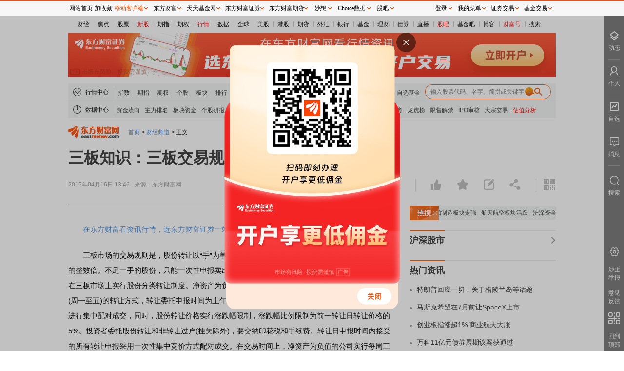

--- FILE ---
content_type: text/html; charset=utf-8
request_url: https://finance.eastmoney.com/a/20150416497493070.html
body_size: 10321
content:


<!DOCTYPE html>
<!--published at 2026/1/22 20:40:14 by finance.eastmoney.com client ZP NEWS 158-->
<html lang="en">
<head>
    <meta charset="UTF-8">
        <meta http-equiv="X-UA-Compatible" content="IE=edge,chrome=1" />
    <meta name="renderer" content="webkit" />
    <meta http-equiv="Content-Type" content="text/html; charset=utf-8" />
    <meta name="viewport" content="width=device-width, initial-scale=1.0">
    <meta name="mobile-agent" content="format=html5; url=https://wap.eastmoney.com/a/20150416497493070.html">
        <title></title>
    <meta name="referrer" content="always">
    <style type="text/css">
        .em_xuangu{display:block !important;}
    </style>
    <script type="text/javascript">
        var __allow_likes_state= "0";
        var __IsBeforeLoad = true;
        var __WAPURL = "https://wap.eastmoney.com/a/20150416497493070.html";
        var _NewsId = '20150416497493070';
        var _us_zixun_Id = '20150416497493070';
        var __VideoAdvSwitch = '';
        var _HideAdID = "202211302575026175,202211302575032853,202211302575017963,202212012576416386";
        var _CMSHJ = 'prod';
        var _YM = 'finance';
        var _NewsTag = '';
        var _ISComment = false;
        function getQueryString(name) {
            var reg = new RegExp("(^|&)" + name + "=([^&]*)(&|$)", "i");
            var r = window.location.search.substr(1).match(reg);
            if (r != null) return unescape(r[2]);
            return null;
        }
        function isMobile() {
            try {
                if(getQueryString("has_jump_to_web") == "true"){
                    return false;//需要展示web，不做后面的wap端验证
                }
            } catch (err) { }

            var ua = navigator.userAgent.toLowerCase();
            var res = false;
            var ipad = ua.match(/(ipad).*os\s([\d_]+)/),
                isIphone = !ipad && ua.match(/(iphone)/),
                isAndroid = ua.match(/(android)/) && ua.match(/(mobile)/),
                isAndroidHarmonyOS = ua.match(/(android)/) && ua.match(/(harmonyos)/),
                isOpenHarmony = ua.match(/(openharmony)/) && ua.match(/(mobile)/),
                isHuaWeiWeChat = navigator.userAgent.indexOf('MicroMessenger') > -1 && navigator.userAgent.indexOf('HUAWEI') > -1 && screen.width < screen.height,
                isMobile = isIphone || isAndroid || isAndroidHarmonyOS || isOpenHarmony || isHuaWeiWeChat;
            if (isMobile) {
                res = true;
            } else {
                res = false;
            }
            return res;
        }
        if (isMobile()) {
            location.href = __WAPURL;
        }
    </script>
    <link rel="stylesheet" href="emres/css/unitynews.css?v=2026.01.22.20.08.52">
    <style type="text/css">.hotbox .hotnewsbox {width: calc(100% - 80px) !important;}.emshare2020_weixin_popup {display: none !important;}
    </style>
    <link rel="shortcut icon" type="image/x-icon" href="/favicon.ico" />
    <base target="_blank" />
</head>
<body style="background-color:#fff;width:1000px;margin:33px auto 0;">
    <div class="main">
        <!-- 头部 -->
        <div class="headwrap">
            

<!-- 全局导航 -->
<div class="globalNav">
    <ul>
                            <li class="first ">
                                <a target="_blank" href="http://finance.eastmoney.com/">财经</a>
                            </li>
                            <li class="">
                                <a target="_blank" href="http://finance.eastmoney.com/yaowen.html">焦点</a>
                            </li>
                            <li class="">
                                <a target="_blank" href="http://stock.eastmoney.com/">股票</a>
                            </li>
                            <li class="red">
                                <a target="_blank" href="http://stock.eastmoney.com/newstock.html">新股</a>
                            </li>
                            <li class="">
                                <a target="_blank" href="http://stock.eastmoney.com/gzqh.html">期指</a>
                            </li>
                            <li class="">
                                <a target="_blank" href="http://option.eastmoney.com/">期权</a>
                            </li>
                            <li class="red">
                                <a target="_blank" href="http://quote.eastmoney.com/flash/sz300059.html">行情</a>
                            </li>
                            <li class="">
                                <a target="_blank" href="http://data.eastmoney.com/">数据</a>
                            </li>
                            <li class="">
                                <a target="_blank" href="http://stock.eastmoney.com/global.html">全球</a>
                            </li>
                            <li class="">
                                <a target="_blank" href="http://stock.eastmoney.com/america.html">美股</a>
                            </li>
                            <li class="">
                                <a target="_blank" href="http://hk.eastmoney.com/">港股</a>
                            </li>
                            <li class="">
                                <a target="_blank" href="http://futures.eastmoney.com/">期货</a>
                            </li>
                            <li class="">
                                <a target="_blank" href="http://forex.eastmoney.com/">外汇</a>
                            </li>
                            <li class="">
                                <a target="_blank" href="http://bank.eastmoney.com/">银行</a>
                            </li>
                            <li class="">
                                <a target="_blank" href="http://www.1234567.com.cn/">基金</a>
                            </li>
                            <li class="">
                                <a target="_blank" href="http://money.eastmoney.com/">理财</a>
                            </li>
                            <li class="">
                                <a target="_blank" href="http://bond.eastmoney.com/">债券</a>
                            </li>
                            <li class="">
                                <a target="_blank" href=" https://roadshow.eastmoney.com/">直播</a>
                            </li>
                            <li class="red">
                                <a target="_blank" href="http://guba.eastmoney.com/">股吧</a>
                            </li>
                            <li class="">
                                <a target="_blank" href="http://guba.eastmoney.com/jj.html">基金吧</a>
                            </li>
                            <li class="">
                                <a target="_blank" href="http://blog.eastmoney.com/">博客</a>
                            </li>
                            <li class="red">
                                <a target="_blank" href="http://caifuhao.eastmoney.com/">财富号</a>
                            </li>
                            <li class="">
                                <a target="_blank" href="http://so.eastmoney.com/">搜索</a>
                            </li>

    </ul>
</div>
<!-- 广告 -->
<!-- AdSame ShowCode: 东方财富网 / 正文 / 新正文大通栏 Begin -->
<iframe width="1000" height="90" frameborder="0" scrolling="no" marginwidth="0" marginheight="0" src="//same.eastmoney.com/s?z=eastmoney&c=1337&op=1"></iframe>
<!-- AdSame ShowCode: 东方财富网 / 正文 / 新正文大通栏 End -->
<!-- 导航 -->
<div class="navbox">
                <div class="nav hqnav">
                    <div class="lab">
                        <span class="navicon icon_hq"></span>
                        <span class="title">行情中心</span>
                    </div>
                    <div class="items">
                                <a target="_blank" href="http://quote.eastmoney.com/center/hszs.html" class="">指数</a>
                                <a target="_blank" href="http://quote.eastmoney.com/center/gridlist.html#futures_cffex" class="">期指</a>
                                <a target="_blank" href="http://quote.eastmoney.com/center/qqsc.html" class="">期权</a>
                                <a target="_blank" href="http://quote.eastmoney.com/" class="">个股</a>
                                <a target="_blank" href="http://quote.eastmoney.com/center/hsbk.html" class="">板块</a>
                                <a target="_blank" href="http://quote.eastmoney.com/center/gridlist.html#hs_a_board" class="">排行</a>
                                <a target="_blank" href="http://quote.eastmoney.com/center/gridlist.html#newshares" class="">新股</a>
                                <a target="_blank" href="http://quote.eastmoney.com/center/jjsc.html" class="">基金</a>
                                <a target="_blank" href="http://quote.eastmoney.com/center/ggsc.html" class="">港股</a>
                                <a target="_blank" href="http://quote.eastmoney.com/center/mgsc.html" class="">美股</a>
                                <a target="_blank" href="http://quote.eastmoney.com/center/futures.html" class="">期货</a>
                                <a target="_blank" href="http://quote.eastmoney.com/center/whsc.html" class="">外汇</a>
                                <a target="_blank" href="http://quote.eastmoney.com/center/hjsc.html" class="">黄金</a>
                                <a target="_blank" href="http://quote.eastmoney.com/zixuan/" class="">自选股</a>
                                <a target="_blank" href="http://favor.fund.eastmoney.com/" class="">自选基金</a>
                    </div>

                    <div class="searchbox">
                        <form action="">
                            <input type="text" id="StockCode_bar" class="iptbox">
                            <input type="submit" class="subbtn" value="">
                        </form>
                    </div>
                </div>
                <div class="nav datanav">
                    <div class="lab">
                        <span class="navicon icon_data"></span>
                        <span class="title">数据中心</span>
                    </div>
                    <div class="items">
                            <a target="_blank" href="https://acttg.eastmoney.com/pub/web_dfcfsy_wzl_dhl_03_01_01_0" class="">资金流向</a>
                            <a target="_blank" href="https://acttg.eastmoney.com/pub/web_dfcfsy_wzl_dhl_03_01_02_0" class="">主力排名</a>
                            <a target="_blank" href="https://acttg.eastmoney.com/pub/web_dfcfsy_wzl_dhl_03_01_03_0" class="">板块资金</a>
                            <a target="_blank" href="https://acttg.eastmoney.com/pub/web_dfcfsy_wzl_dhl_03_01_04_0" class="">个股研报</a>
                            <a target="_blank" href="https://acttg.eastmoney.com/pub/web_dfcfsy_wzl_dhl_03_01_05_0" class="red">新股申购</a>
                            <a target="_blank" href="https://acttg.eastmoney.com/pub/web_dfcfsy_wzl_dhl_03_01_06_0" class="">转债申购</a>
                            <a target="_blank" href="https://acttg.eastmoney.com/pub/web_dfcfsy_wzl_dhl_03_01_07_0" class="red">北交所申购</a>
                            <a target="_blank" href="http://acttg.eastmoney.com/pub/web_dfcfsy_wzl_dhl_03_01_08_0" class="">AH股比价</a>
                            <a target="_blank" href="https://data.eastmoney.com/bbsj/202412/yjbb.html" class="">年报大全</a>
                            <a target="_blank" href="https://acttg.eastmoney.com/pub/web_dfcfsy_wzl_dhl_03_01_10_0" class="">融资融券</a>
                            <a target="_blank" href="https://acttg.eastmoney.com/pub/web_dfcfsy_wzl_dhl_03_01_11_0" class="">龙虎榜</a>
                            <a target="_blank" href="https://acttg.eastmoney.com/pub/web_dfcfsy_wzl_dhl_03_01_12_0" class="">限售解禁</a>
                            <a target="_blank" href="https://acttg.eastmoney.com/pub/web_dfcfsy_wzl_dhl_03_01_13_0" class="">IPO审核</a>
                            <a target="_blank" href="https://acttg.eastmoney.com/pub/web_dfcfsy_wzl_dhl_03_01_14_0" class="">大宗交易</a>
                            <a target="_blank" href="https://acttg.eastmoney.com/pub/web_dfcfsy_wzl_dhl_03_01_15_0" class="red">估值分析</a>
                    </div>
                </div>

</div>


            <!-- 面包屑 -->
            <div class="levelsnav">
                <a href="https://www.eastmoney.com/" target="_blank" class="emlogo"></a>
                <div class="navitem">
                    <a href="https://www.eastmoney.com/" target="_blank">首页</a> >
                    <a href="https://finance.eastmoney.com/" target="_blank">财经频道</a> >
                    <span>正文</span>
                </div>
            </div>

        </div>

        <!-- 正文及右侧 -->
        <div class="contentwrap">
            <div class="newstitledown"></div>
            <!-- 头部 -->
            <div id="topboxbak"></div>
            <div id="topbox" class="topbox">
                    <div class="title"></div>
                <div class="newstitleup"></div>
                <div class="tipbox">
                    <div class="infos">
                    </div>

                    <div class="aboutctrl">
                        <!-- 字体控制 -->
                        <div class="fsctrl bgmid" id="fsctrl">
                            <div class="fsctrlbox">
                                <span class="fs14" data-type="s">小</span>
                                <span class="fs16 on" data-type="m">中</span>
                                <span class="fs18" data-type="l">大</span>
                            </div>
                        </div>

                        <!-- 分享收藏等 -->
                        <div class="sharebox" id="sharebox">
                            <div class="child">
                                <span class="icon zan articlezan" title="点赞"></span>
                                <span id="post_like_count" class="num orange"></span>
                            </div>
                            <div class="child">
                                <span class="icon shoucang articlesc" title="收藏"></span>
                                <!-- <span class="num orange"></span> -->
                            </div>
                            <div class="child">
                                <a href="#gubaComment" target="_self" class="gopinluntxt">
                                    <span class="icon comment" title="评论"></span>
                                    <span id="post_comment_count" class="num orange"></span>
                                </a>
                            </div>
                            <!-- 分享 -->
                            <div class="child" id="emsharewrap">
                                <span class="icon shares" title="分享"></span>
                                <span id="post_forward_count" class="num orange"></span>

                                <div class="sharewrap">
                                    <!-- <span class="toparrow"></span> -->
                                    <div id="shareitems" class="share pull-right emshare2020"></div>
                                </div>
                            </div>

                        </div>

                        <!-- 二维码 -->
                        <div id="qrcode" class="qrcode">
                            <div class="qricon icon"></div>
                            <div class="qrimgbox">
                                <span class="arrowtop"></span>
                                <div class="item qrapp">
                                    <div class="tit">东方财富APP</div>
                                    <div class="bot">
                                        <a class="qrimg" id="wapqrcode" href="http://acttg.eastmoney.com/pub/web_app_dcsy_zccpl_01_01_01_1" target="_blank"></a>
                                        <div class="txt">
                                            <p>方便，快捷  </p>
                                            <p>手机查看财经快讯</p>
                                            <p>专业，丰富</p>
                                            <p>一手掌握市场脉搏</p>
                                        </div>
                                    </div>
                                </div>
                                <div class="item qrwechat">
                                    <div class="tit">手机上阅读文章</div>
                                    <div class="bot">
                                        <a class="qrimg" id="wapqrcode2" href="http://acttg.eastmoney.com/pub/web_app_dcsy_zccpl_01_01_01_1" target="_blank"></a>
                                        <div class="txt">
                                            <p>提示： </p>
                                            <p>微信扫一扫</p>
                                            <p>分享到您的</p>
                                            <p>朋友圈</p>
                                        </div>
                                    </div>
                                </div>
                            </div>
                        </div>

                    </div>
                </div>
            </div>

            <div class="contentbox">
                <!-- 左侧 -->
                <div class="mainleft">
                    <div class="zwinfos">
                        <!-- 文本区域 -->
                        <div class="txtinfos" id="ContentBody" style="margin-top:0;display:none;">
                            
                        </div>

                        <!-- 文尾部其它信息 -->
                        <div class="zwothers">
                            <div class="sourcebox">
                            </div>
                            <div class="sm">
                                    <div class="sublab fll">

                                    </div>
                                                                    <a href="https://help.eastmoney.com/report_center.html?reportType=3&title=#title#&systype=3&id=20150416497493070" target="_blank" class="flr jubao">举报</a>
                            </div>

                            <div id="zwctrls" class="zwctrls">
                                <div class="left">
                                    <div class="child">
                                        <a href="https://weibo.com/dfcfw" target="_blank" class="">东方财富网<span class="jiav"></span></a>
                                    </div>
                                    <!-- 分享 -->
                                    <div id="sharebottom" class="child">
                                        <div id="" class=" share pull-right emshare2020"></div>
                                        <div class="wxshare">
                                            <span class="arrowdown"></span>
                                            <div class="tit">分享到微信朋友圈</div>
                                            <div class="bot">
                                                <div class="qrimg" id="wapqrcode3"></div>
                                                <div class="txt">
                                                    <p>打开微信，  </p>
                                                    <p>点击底部的“发现” </p>
                                                    <p>使用“扫一扫” </p>
                                                    <p>即可将网页分享至朋友圈</p>
                                                </div>
                                            </div>
                                        </div>
                                    </div>

                                </div>
                                <div id="guanzhu" class="right">
                                    <a href="https://weibo.com/dfcfw" target="_blank" class="icon gz-wb"></a>
                                    <div class="icon gz-wx">
                                        <div class="wxgzbox">
                                            <span class="arrowdown"></span>
                                            <img class="qrimg" id="wapqrcode4" src="//g1.dfcfw.com/g4/202106/20210618093603.png" alt="" />
                                            <p>扫描二维码关注</p>
                                            <p>东方财富官网微信</p>
                                        </div>
                                    </div>
                                </div>
                            </div>
                        </div>

                    </div>

                    <!-- 评论相关 -->
                    <div class="pinglunbox">
                        <div id="gubaComment" class="gubaComment"></div>
                    </div>
                </div>
                <!-- 右侧 -->
                <div class="mainright">
                    <!-- 热搜 -->
                    <div class="hotbox">
                        <div class="lab"></div>
                        <div id="hotnews" class="hotnewsbox">

                        </div>
                    </div>
                    <!-- 沪深股市 -->
                    <div class="rmodel quotemodel">
                        <div class="mtitle">
                            <a class="tit" href="http://quote.eastmoney.com/center/" target="_blank"></a>
                            <a class="flr more" href="http://quote.eastmoney.com/center/" target="_blank"></a>
                        </div>
                        <div class="zsitems">
                            <div class="quotedom" id="quotedom"></div>
                            <div class="quotedom" id="quotedom2"></div>
                            <div class="quotedom" id="quotedom3"></div>
                            <div id="quotedomzjl">
                                <ul>
                                    <li class="inflowname"><a href="http://quote.eastmoney.com/center/gridlist.html#sh_hk_board" target="_blank">沪股通</a></li>
                                    <li class="status hgtstatus"> </li>
                                    <li class="inflow"><span></span><a href="http://quote.eastmoney.com/center/gridlist.html#sh_hk_board" id="hgtInflow" target="_blank"></a></li>
                                </ul>
                                <ul>
                                    <li class="inflowname"><a href="http://quote.eastmoney.com/center/gridlist.html#sz_hk_board" target="_blank">深股通</a></li>
                                    <li class="status sgtstatus"> </li>
                                    <li class="inflow"><span></span><a href="http://quote.eastmoney.com/center/gridlist.html#sz_hk_board" id="sgtInflow" target="_blank"></a></li>
                                </ul>
                                <ul>
                                    <li class="inflowname"><a href="http://quote.eastmoney.com/center/gridlist.html#hk_sh_stocks" target="_blank">港股通(沪)</a></li>
                                    <li class="status ggthstatus"> </li>
                                    <li class="inflow"><span></span><a href="http://quote.eastmoney.com/center/gridlist.html#hk_sh_stocks" id="ggthInflow" target="_blank"></a></li>
                                </ul>
                                <ul>
                                    <li class="inflowname"><a href="http://quote.eastmoney.com/center/gridlist.html#hk_sz_stocks" target="_blank">港股通(深)</a></li>
                                    <li class="status ggtsstatus"> </li>
                                    <li class="inflow"><span></span><a href="http://quote.eastmoney.com/center/gridlist.html#hk_sz_stocks" id="ggtsInflow" target="_blank"></a></li>
                                </ul>
                            </div>
                        </div>
                    </div>

                    <!-- 热门资讯 -->


<div class="rmodel newsmodel rmzxmodel">
    <div class="mtitle">
        <a class="tit">热门资讯</a>
    </div>
    <ul>
                        <li><a href="https://finance.eastmoney.com/a/202601213626433064.html" target="_blank">特朗普回应一切！关于格陵兰岛等话题</a></li>
                        <li><a href="http://finance.eastmoney.com/a/202601223626469438.html" target="_blank">马斯克希望在7月前让SpaceX上市</a></li>
                        <li><a href="https://fund.eastmoney.com/a/202601223627306658.html" target="_blank">创业板指涨超1% 商业航天大涨</a></li>
                        <li><a href="https://finance.eastmoney.com/a/202601223626441096.html" target="_blank">万科11亿元债券展期议案获通过</a></li>
    </ul>
</div>

                    <!-- AdSame ShowCode: 东方财富网 / 正文 / 正文画中画一 Begin -->
                    <iframe width="300" height="250" frameborder="0" scrolling="no" marginwidth="0" marginheight="0" src="//same.eastmoney.com/s?z=eastmoney&c=8&op=1"></iframe>
                    <!-- AdSame ShowCode: 东方财富网 / 正文 / 正文画中画一 End -->
                    <!-- 焦点专题 -->
                    <div class="rmodel newsmodel jdztmodel">
                        <div class="mtitle">
                            <a href="https://topic.eastmoney.com/" class="tit">焦点专题</a>
                            <a href="https://topic.eastmoney.com/" class="flr more"></a>
                        </div>
                        <ul><li><a href="https://topic.eastmoney.com/detail/esjszqh2025.html" >党的二十届四中全会</a></li><li><a href="https://hy.eastmoney.com/zhuanti/2025lianghui/?ddSource=group&amp;code=2025lianghui" >2025全国两会</a></li><li><a href="https://choicew2z.eastmoney.com/activity/analysts/#/pc?tab=3&amp;opensource=web_dfcfsy_dbtg_02_02_02_02_0" >第十二届Choice最佳分析师</a></li></ul>
                        <div class="jiaodianbox">
                            <div style="width: 400px;">
                                        <a class="item" href="https://topic.eastmoney.com/detail/ljzlt2025.html" target="_blank">
                                            <img src="https://np-newspic.dfcfw.com/download/D24961346610726315340_w145h95.jpg" alt="">
                                            <span class="tit">2025陆家嘴论坛</span>
                                        </a>
                                        <a class="item" href="https://topic.eastmoney.com/detail/wendingbi2025.html" target="_blank">
                                            <img src="https://np-newspic.dfcfw.com/download/D25706741985125634063_w145h95.jpg" alt="">
                                            <span class="tit">全球稳定币风起</span>
                                        </a>
                            </div>
                        </div>
                    </div>

                    <!-- AdSame ShowCode: 东方财富网 / 正文 / 正文画中画二 Begin -->
                    <iframe width="300" height="250" frameborder="0" scrolling="no" marginwidth="0" marginheight="0" src="//same.eastmoney.com/s?z=eastmoney&c=14&op=1"></iframe>
                    <!-- AdSame ShowCode: 东方财富网 / 正文 / 正文画中画二 End -->
                    <!-- 视频推荐 -->
                    <div class="rmodel newsmodel sptjmodel">
                        <div class="mtitle">
                            <a href="https://video.eastmoney.com/" class="tit">视频</a>
                            <a href="https://video.eastmoney.com/" class="flr more"></a>
                        </div>

                        <div class="newsrightlangkevideo">
                            <div class="content pic_swiper">
                                <div class="bd" id="scrollvides">
                                    <ul>
                                        
                                    </ul>
                                </div>
                                <div class="swiper_right next"><i class="icon icon_scroll_btn_right"></i></div>
                                <div class="swiper_left prev"><i class="icon icon_scroll_btn_left"></i></div>
                                <div class="hd"><ul></ul></div>
                            </div>
                        </div>
                        
                    </div>

                    <!-- 热点广告位 -->
                                <div class="rdggwmodel">
                                    <ul>
                                        <li>
                                                    <a target="_blank" href="http://acttg.eastmoney.com/pub/web_nr_zxzwy_rdtjx_01_01_01_0">一键关注财经大咖</a>
                                        </li>
                                    </ul>
                                </div>


                    <!-- 热点推荐 -->
                            <div class="hotsuggest">
                                <div class="lab">热点推荐</div>
                                <a class="txt" href="http://finance.eastmoney.com/a/202601223627538036.html">宇树科技：2025全年人形机器人实际出货量超5500台</a>
                                <div class="tags">
                                    
                                    <span>第一财经</span>
                                </div>
                                <div class="others">
                                        <a href="http://finance.eastmoney.com/a/202601223627538036.html">
                                            <span class="orange">348</span>
                                            <span>人评论</span>
                                        </a>
                                    <span class="flr">2026-01-22</span>
                                </div>
                            </div>
                </div>

            </div>

        </div>
    </div>

    <!--添加页脚-->
    <!-- footer-2016 -->
<style>
    .footer2016 ul {list-style: none;margin: 0;padding: 0;}
    .footer2016 a:hover{color:#ff4901 !important;text-decoration: underline !important;}
    .footer2016 .icon, .footer2016 .navlist li a {display: inline-block;}
    .footer2016 .icon {background-image: url(//g1.dfcfw.com/g4/202005/20200513165332.png);background-repeat: no-repeat;}
    .footer2016 {margin: 0 auto;clear: both;width: 1000px;line-height: 1.1;_line-height: 1.2;font-family: simsun;font-size: 12px;border-top: 2px solid #2F5895;}
    .footer2016 .footertg {background-color: #F3F3F3;float: left;width: 100%;padding: 12px 0 0;height: 140px;}
    .footer2016 .footertg a:link, .footer2016 .footertg a:visited {color: #676767;text-decoration: none;}
    .footer2016 .qr {float: left;width: 80px;height: 140px;line-height: 150%;padding: 0 10px 0 8px;}
    .footer2016 .qr .t {font-weight: 700;font-size: 14px;padding-bottom: 10px;}
    .footer2016 .icon_qrem80, .footer2016 .icon_qrjj80 {background-image: url(//g1.dfcfw.com/g2/201607/20160728133707.png);width: 80px;height: 80px;}
    .footer2016 .icon_qrem80 {background-position: 0 -330px;}
    .footer2016 .icon_emwxqr, .footer2016 .icon_jjwxqr {background-image: url(//g1.dfcfw.com/g2/201607/20160728133707.png);width: 86px;height: 106px;}
    .footer2016 .icon_emwxqr {background-position: -90px 0;}
    .footer2016 .ftglist ul li.qrli {position: relative;}
    .footer2016 .ftglist ul li.qrli:hover .icon_qr, .footer2016 .scl-news .name a {display: block;}
    .footer2016 .icon_emwxqr, .footer2016 .icon_jjwxqr {display: none;position: absolute;left: 0;top: 24px;}
    .footer2016 .ftglist {float: left;height: 140px;padding: 0px 10px;}
    .footer2016 .ftglistt {font-size: 14px;font-weight: 700;line-height: 130%;padding-bottom: 6px;text-align: left;}
    .footer2016 .ftglist ul li {padding: 5px 0;color: #676767;text-align: left;}
    .footer2016 .icon_wb {background-position: -24px 0;width: 14px;height: 12px;}
    .footer2016 .icon_wx {background-position: 0 0;width: 14px;height: 11px;}
    .footer2016 .icon_note {background-position: -47px 0;width: 13px;height: 11px;}
    .footer2016 .ftglist .icon {vertical-align: -1px;margin-right: 2px;}
    .footer2016 .footertg a:link, .footer2016 .footertg a:visited {color: #676767;text-decoration: none;}
    .footer2016 .qrl {border-left: 1px solid #ddd;margin-left: 10px;padding-left: 20px;}
    .footer2016 .icon_qrjj80 {background-position: -90px -330px;}
    .footer2016 .footercr {clear: both;text-align: center;line-height: 26px;font-size: 12px;width:1000px;margin: 0 auto;height:26px;overflow:hidden;}
    .footer2016 .icon_icp {background-position: -24px -21px;width: 15px;height: 17px;}
    .footer2016 .footercr .icon {vertical-align: -3px;margin-right: 2px;}
    .footer2016 .icon_pol {background-position: 0 -22px;width: 18px;height: 20px;}
    .footer2016 .footerlinks {background-color: #2F5895;height: 30px;text-align: center;line-height: 30px;}
    .footer2016 .footerlinks a:link, .footer2016 .footerlinks a:visited, .footer2016 .footerlinks a:hover {color: #fff !important;text-decoration: none;margin: 0 14px;}
    .footer2016 .footerbz {text-align: center;padding: 12px 0;}
    .footer2016 .footerbz a {margin: 0 4px;}
    .footer2016 .footer-police {background-position: 0 -112px;width: 110px;height: 40px;}
    .footer2016 .footer-zx110 {background-position: -120px -113px;width: 110px;height: 40px;}
    .footer2016 .footer-shjubao {background-position: 0 -172px;width: 110px;height: 40px;}
    .footer2016 .footer-cxzx {background-position: -120px -174px;width: 40px;height: 40px;}
    .footer2016 .footer-shgs {background-position: -180px -174px;width: 47px;height: 40px;}
    .footer2016 .footer-12377 {background-position: 0 -54px;width: 186px;height: 40px;}
    .footer2016 .footer-yhjb {background-position: 0 -229px;width: 123px;height: 40px;}
    .footer2016 .footer-qrlast {width: 90px;}
    .footer2016 .footer-icon-qihuoqr { background: url(https://g1.dfcfw.com/g4/202303/20230324150231.png);width: 80px;height: 80px;display: inline-block;background-repeat: no-repeat;vertical-align: -5px;}
</style>

<div class="footer2016">
    <div class="footertg">
        <div class="qr">
            <div class="t"><a href="http://acttg.eastmoney.com/pub/web_dfcfsy_dbtg_wzl_01_01_01_1" style="color:#000" target="_blank">东方财富</a></div>
            <a href="http://acttg.eastmoney.com/pub/web_app_dcsy_2wm_01_01_01_0" target="_blank"><em class="icon icon_qrem80"></em></a><br />扫一扫下载APP
        </div>

        <div class="ftglist">
            <div class="ftglistt">东方财富产品</div>
            <ul>
                <li><a href="https://acttg.eastmoney.com/pub/pctg_hskh_act_dfcfwmfb_01_01_01_0" target="_blank">东方财富免费版</a></li>
                <li><a href="https://acttg.eastmoney.com/pub/pctg_hskh_act_dfcfwl2_01_01_01_0" target="_blank">东方财富Level-2</a></li>
                <li><a href="https://www.dfcfw.com/CLB/" target="_blank">东方财富策略版</a></li>
                <li><a href="https://acttg.eastmoney.com/pub/web_dfcfsy_wzl_bottom_02_02_04_1" target="_blank">妙想投研助理</a></li>
                <li><a href="https://choice.eastmoney.com/terminal?adid=web_choice_dcsy_website_02_01_01_0" target="_blank">Choice金融终端</a></li>
            </ul>
        </div>
        <div class="ftglist">
            <div class="ftglistt">证券交易</div>
            <ul>
                <li><a href="https://acttg.eastmoney.com/pub/web_kh_dcsy_dbtkwzl_01_01_01_0" target="_blank">东方财富证券开户</a></li>
                <li><a href="https://jywg.18.cn/Trade/Buy" target="_blank">东方财富在线交易</a></li>
				<li><a href="https://acttg.eastmoney.com/pub/pctg_hskh_act_dfcfzqjy_01_01_01_0"  target="_blank">东方财富证券交易</a></li>
            </ul>
        </div>
        <div class="ftglist">
            <div class="ftglistt">关注东方财富</div>
            <ul>
                <li><a href="http://weibo.com/dfcfw" target="_blank"><em class="icon icon_wb"></em>东方财富网微博</a></li>
                <li class="qrli"><a href="javascript:;" target="_self"><em class="icon icon_wx"></em>东方财富网微信</a><em class="icon icon_qr icon_emwxqr"></em></li>
                <li><a href="http://corp.eastmoney.com/Lianxi_liuyan.asp" target="_blank"><em class="icon icon_note"></em>意见与建议</a></li>
            </ul>
        </div>
        <div class="qr qrl">
            <div class="t"><a href="http://acttg.eastmoney.com/pub/web_ttjjsy_dbtg_wzl_01_01_01_1" style="color:#000" target="_blank">天天基金</a></div>
            <a href="http://js1.eastmoney.com/tg.aspx?ID=4672" target="_blank"><em class="icon icon_qrjj80"></em></a><br />扫一扫下载APP
        </div>
        <div class="ftglist">
            <div class="ftglistt">基金交易</div>
            <ul>
                <li><a href="https://trade6.1234567.com.cn/reg/step1" target="_blank">基金开户</a></li>
                <li><a href="https://trade.1234567.com.cn/login" target="_blank">基金交易</a></li>
                <li><a href="http://huoqibao.1234567.com.cn/" target="_blank">活期宝</a></li>
                <li><a href="http://fund.eastmoney.com/trade/default.html" target="_blank">基金产品</a></li>
                <li><a href="http://fund.eastmoney.com/gslc/" target="_blank">稳健理财</a></li>
            </ul>
        </div>
        <div class="ftglist">
            <div class="ftglistt">关注天天基金</div>
            <ul>
                <li><a href="http://weibo.com/ttfund" target="_blank"><em class="icon icon_wb"></em>天天基金网微博</a></li>
                <li class="qrli"><a href="javascript:;" target="_self"><em class="icon icon_wx"></em>天天基金网微信<em class="icon icon_qr icon_jjwxqr"></em></a></li>
            </ul>
        </div>
        <div class="qr qrl footer-qrlast">
            <div class="t"><a href="https://qs.dfcfw.com/1605" style="color:#000" target="_blank">东方财富期货</a></div>
            <a href="http://acttg.eastmoney.com/pub/web_kh_dcsy_dibudfcfqh_01_01_01_1" target="_blank"><em class="footer-icon-qihuoqr"></em></a><br>扫一扫下载APP
        </div>
        <div class="ftglist">
            <div class="ftglistt">期货交易</div>
            <ul>
                <li><a href="https://qs.dfcfw.com/1606" target="_blank">期货手机开户</a></li>
                <li><a href="https://qs.dfcfw.com/1607" target="_blank">期货电脑开户</a></li>
                <li><a href="https://qs.dfcfw.com/1608" target="_blank">期货官方网站</a></li>
            </ul>
        </div>
    </div>
        <div class="footercr" style="padding-top:8px;">信息网络传播视听节目许可证：0908328号 经营证券期货业务许可证编号：913101046312860336 违法和不良信息举报:021-61278686 举报邮箱：<a target="_self" href="mailto:jubao@eastmoney.com">jubao@eastmoney.com</a></div>
        <div class="footercr" style="padding-bottom:8px;">
            <em class="icon icon_icp"></em>沪ICP证:沪B2-20070217 <a target="_blank" rel="nofollow" href="https://beian.miit.gov.cn/" style="color: #3F3F3F;text-decoration:none;">网站备案号:沪ICP备05006054号-11 </a> <a target="_blank" rel="nofollow" href="http://www.beian.gov.cn/portal/registerSystemInfo?recordcode=31010402000120" target="_blank" style="color: #3F3F3F;text-decoration:none;"><em class="icon icon_pol"></em>沪公网安备 31010402000120号</a> 版权所有:东方财富网 <span class="yjyfk">意见与建议:4000300059/952500</span>
        </div>
    <div class="footerlinks">
			<a href="http://about.eastmoney.com" target="_blank" rel="nofollow">关于我们</a>
            <a href="https://about.eastmoney.com/about/sdindex" target="_blank" rel="nofollow">可持续发展</a>
			<a href="http://emhd2.eastmoney.com/market" target="_blank" rel="nofollow">广告服务</a>
            <a href="https://srm.eastmoney.com/official-site/" target="_blank" rel="nofollow">供应商平台</a>
			<a href="http://about.eastmoney.com/home/contact" target="_blank" rel="nofollow">联系我们</a>
			<a href="https://zhaopin.eastmoney.com/" target="_blank" rel="nofollow">诚聘英才</a>
			<a href="http://about.eastmoney.com/home/legal" target="_blank" rel="nofollow">法律声明</a>
            <a href="http://about.eastmoney.com/home/conceal" target="_blank" rel="nofollow">隐私保护</a>
			<a href="http://about.eastmoney.com/home/parper" target="_blank" rel="nofollow">征稿启事</a>
			<a href="http://about.eastmoney.com/home/links" target="_blank" rel="nofollow">友情链接</a>
    </div>
    <div class="footerbz">
        <img src="//g1.dfcfw.com/g3/201905/20190531140719.png" title="亲爱的市民朋友，上海警方反诈劝阻电
话“962110”系专门针对避免您财产被
骗受损而设，请您一旦收到来电，立即
接听。" style="vertical-align: bottom;">
        <span class="icon footer-police" title="上海网警网络110" style="position: relative; margin: 0 4px;"></span>
        <span class="icon footer-zx110" title="网络社会征信网" style="position: relative;margin: 0 4px;"></span>
        <a rel="nofollow" href="http://www.shjbzx.cn/" class="icon footer-shjubao" title="上海违法和违规信息举报中心" target="_blank"></a>
        <a rel="nofollow" href="http://www.12377.cn" class="icon footer-12377" title="中国互联网违法和不良信息举报中心" target="_blank"></a>
	</div>
</div>

<script>
    if(document.all && !window.XMLHttpRequest){
        $(".qrli").hover(function(){
            $(".icon_qr",this).show();
        },function(){
            $(".icon_qr",this).hide();
        });
    }
</script>
    <img style="display: none;" src='https://np-metadata.eastmoney.com/api/metadata.jpg?event=1&source=3&mode=2&type=1&id=20150416497493070' />
</body>
</html>
<script src="//emres.dfcfw.com/public/js/websitecommand.js" charset="utf-8"></script>
<script src="emres/js/jquery.1.8.3.min.js"></script>
<!--搜索需要的基础js-->
<script src="//emcharts.dfcfw.com/suggest/stocksuggest2017.min.js" charset="utf-8"></script>
<script src="//emres.dfcfw.com/public/js/topnav.js" type="text/javascript"></script>
<!--股吧评论-->
<script type="text/javascript" src="//cfgpassport2.eastmoney.com/captcha/scripts/em_capt.js"></script>
<script type="text/javascript" src="//gbfek.dfcfw.com/deploy/guba_module_comment_list_new/work/editor_and_list.js"></script>
<!--[if lte IE 9 ]>
<link href="https://avsdk.lvb.eastmoney.com/emav-flash/0.0.2-rc-7/emav.flash.min.css" rel="stylesheet">
<script src="https://avsdk.lvb.eastmoney.com/emav-flash/0.0.2-rc-7/emav.flash.min.js"></script>
<!--[if (gt IE 9)|!(IE)]><!-->
<script src="https://avsdk.lvb.eastmoney.com/emav/1.1.4/emav.ie.min.js"></script>
<link href="https://avsdk.lvb.eastmoney.com/emav/1.1.4/emav.min.css" rel="stylesheet" />
<!--<![endif]-->
<script type="text/javascript">
    var _b1516 = '';
    var _b1517 = '';
    if(_HideAdID.indexOf(_NewsId) >= 0 || "1" == "0"){//不显示广告
        _b1516 = '';
        _b1517 = '';
    }else{
        try{
            _b1516 = '<ul><li><span>1</span></li><li><a href="https://ai.eastmoney.com/miaoxiang/?adid=web_mx_dcsy_activity_01_01_01_1" >全新妙想投研助理，立即体验</a></li><li><a href="https://acttg.eastmoney.com/pub/webtg_hskh_act_zixun_01_01_01_0" >在东方财富看资讯行情，选东方财富证券一站式开户交易&gt;&gt;</a></li><li><a href="https://acttg.eastmoney.com/pub/webtg_hskh_act_zixun_01_01_01_0" >炒股第一步，先开个股票账户</a></li><li><a href="https://choice.eastmoney.com/terminal" >专业金融数据，下一代智能终端</a></li></ul>';
            _b1517 = '<ul><li><span>1</span></li><li><a href="https://ai.eastmoney.com/miaoxiang/?adid=web_mx_dcsy_activity_01_01_01_1">全新妙想投研助理，立即体验</a></li><li><a href="https://acttg.eastmoney.com/pub/webtg_hskh_act_zixun_01_01_01_0">想炒股，先开户！选东方财富证券，行情交易一个APP搞定&gt;&gt;</a></li><li><a href="https://ai.eastmoney.com/miaoxiang/?adid=web_mx_dcsy_activity_01_01_01_1">全新妙想投研助理，立即体验</a></li></ul>';
        } catch (err) { }
    }
</script>
<script src="emres/js/jquery.SuperSlide.2.1.1.source.js"></script>
<script src="emres/js/unitynews.js?v=2026.01.22.20.08.52"></script>

<!-- 分享 -->
<script src="//emcharts.dfcfw.com/share/share.js"></script>
<script type="text/javascript">
</script>
<script type="text/javascript">
    if(_HideAdID.indexOf(_NewsId) >= 0){//不显示广告
        try{
            setInterval(function(){
                $(".sharebox .articlezan").parent(".child").hide();
            },1000);
        }catch(e){

        }
    }

    if(_CMSHJ != "test"){
        $.ajax({
            url: "https://newsinfo.eastmoney.com/kuaixun/v2/api/content/state?newsid="+_NewsId+"&source=web&guid="+(new Date()).getTime(),
            dataType: 'jsonp',
            success: function(_jsondata){
                if(_jsondata.success === 1 && _jsondata.data && _jsondata.data.state === 0){
                    location.href = "//finance.eastmoney.com/404.html";
                }
            }
        });
    }
</script>

<script type="text/javascript" src="//emcharts.dfcfw.com/newsts/newsts.min.js" charset="utf-8"></script>
<script src="//emcharts.dfcfw.com/pr3/prod/personalrecommend3.min.js"></script>
<script src="//emcharts.dfcfw.com/emsider/prod/emsider.min.js"></script>
<script type="text/javascript">
    EMSider()
</script>
<script type="text/javascript" src="//emcharts.dfcfw.com/usercollect/usercollect.min.js" charset="utf-8"></script>
<script type="text/javascript" charset="UTF-8">
    var emtj_isUpload = 1;
    var emtj_pageId = 113104312931;//112101300783
    var emtj_logSet = "1111111111";
    switch (_YM) {
        case "forex": emtj_pageId = 112305312908; break;//外汇
        case "finance": //财经
        case "stock": emtj_pageId = 113104312931; break;//股票
        case "futures": emtj_pageId = 112303312994; break;//期货
        case "global": emtj_pageId = 119003312995; break;//全球
        case "gold": emtj_pageId = 112306312996; break;//黄金
        case "hk": emtj_pageId = 112102312997; break;//港股
        case "option": emtj_pageId = 112302312998; break;//期权
        case "bank":
        case "insurance":
        case "trust":
        case "bond":
        case "money":
        case "biz":
        case "enterprise":
        case "auto":
        case "xianhuo": emtj_pageId = 112301312999; break;//其他
        default: emtj_pageId = 113104312931; break;//默认
    }
    var emtj_sampleRate = 1;
    var emtj_otherinfo = { infoCode: _NewsId };
    var __guba = { __postid: _NewsId, __type: 1 };
</script>
<script type="text/javascript" src="//cmsjs.eastmoney.com/js/getrefer.js?code=20150416497493070&type=2&m=1"></script>
<script type="text/javascript" src="https://bdstatics.eastmoney.com/web/prd/jump_tracker.js" charset="UTF-8"></script>

--- FILE ---
content_type: text/plain; charset=utf-8
request_url: https://quote.eastmoney.com/unify/codecenter/bulletin/image/cb/600.js?callback=bulletin_image_600
body_size: 499
content:
bulletin_image_600('%3Cul%3E%3Cli%3E%3Cspan%20class%3D%22img%22%20title%3D%22%22%3E%3Cimg%20alt%3D%221%22%20width%3D%221000%22%20height%3D%221000%22%20src%3D%22https%3A%2F%2Fg1.dfcfw.com%2Fg4%2F202509%2F20250904163821.png%22%20%2F%3E%3C%2Fspan%3E%3C%2Fli%3E%3Cli%3E%3Cspan%20class%3D%22img%22%20title%3D%22%22%3E%3Cimg%20alt%3D%221%22%20width%3D%221000%22%20height%3D%221000%22%20src%3D%22https%3A%2F%2Fg1.dfcfw.com%2Fg4%2F202509%2F20250904163856.png%22%20%2F%3E%3C%2Fspan%3E%3C%2Fli%3E%3C%2Ful%3E')

--- FILE ---
content_type: application/javascript
request_url: https://newsinfo.eastmoney.com/kuaixun/v2/api/content/state?newsid=20150416497493070&source=web&guid=1769085617832&callback=jQuery18305528913774316861_1769085617017&_=1769085617833
body_size: 116
content:
jQuery18305528913774316861_1769085617017({"data":{"state":1},"error":null,"req_trace":null,"success":1})

--- FILE ---
content_type: application/javascript
request_url: https://newsinfo.eastmoney.com/kuaixun/v2/api/article/20150416497493070?guid=1769085618774&callback=jQuery18305528913774316861_1769085617018&_=1769085618775
body_size: 4585
content:
jQuery18305528913774316861_1769085617018({"data":{"Art_Description":"三板市场的交易规则是，股份转让以“手”为单位，一手为100股。申报买入股份，数量应当为一手的整数倍。不足一手的股份，只能一次性申报卖出。从去年9月20日开始，根据股份转让公司的质量，在三板市场上实行股份分类转让制度。","Art_Sim_Reader":"","Art_Content_VideoCount":"0","Art_Media_PinYin":"","Art_MVideo_Img":"","Art_SimRelationJson":"","Art_OriginalTitle":"","Art_EnableStocks":"0","Art_ApprovalFirst":"0","Art_Share":"1","Art_EnableLink":"1","Art_Stock_Editor":"","Art_Media_Type":"0","Art_Content":"<p>　　三板市场的交易规则是，股份转让以“手”为单位，一手为100股。申报买入股份，数量应当为一手的整数倍。不足一手的股份，只能一次性申报卖出。从去年9月20日开始，根据股份转让公司的质量，在三板市场上实行股份分类转让制度。净资产为负和为正的公司分别实行每周3次(周一、三、五)和5次(周一至五)的转让方式，转让委托申报时间为上午9:30至11:30，下午1:00至3:00；之后以集合竞价方式进行集中配对成交，同时，股份转让价格实行涨跌幅限制，涨跌幅比例限制为前一转让日转让价格的5%。投资者委托股份转让和非转让过户(挂失除外)，要交纳印花税和手续费。转让日申报时间内接受的所有转让申报采用一次性集中竞价方式配对成交。在交易时间上，净资产为负值的公司实行每周三次的转让方式；净资产为正值或盈利的公司实行每周五次转让方式。其行情可在中国<span id=\"bk_90.BK0473\"><a href=\"http://quote.eastmoney.com/unify/r/90.BK0473\" class=\"keytip\" data-code=\"90,BK0473\">证券</a></span><span id=\"bkquote_90.BK0473\"></span>网首页“市场直通车”栏目及相关代办<span web=\"1\" href=\"http://quote.eastmoney.com/unify/r/90.BK0473\" class=\"em_stock_key_common\" data-code=\"90,BK0473\">证券</span>公司网站查询。买卖操作指南可以到中国<span web=\"1\" href=\"http://quote.eastmoney.com/unify/r/90.BK0473\" class=\"em_stock_key_common\" data-code=\"90,BK0473\">证券</span>业协会及相关证券公司网站查询。</p>","VideoAdvSwitch":"1","Art_OriginalUrl":"","Art_ArtRelationJson":"","Art_Media_Name":"东方财富网","Art_BlogRelationJson":"","Art_VoteGroup_Id":"0","Art_App_Page":"0","Art_Sim_Type":"0","Art_AudioTitle":"","Art_Like":"1","Art_Column_List":"616,1610","Art_EnableCrawl":"0","Art_Tags":"","Art_HandleTags":"[Null]","RelatedUid":"","Art_Cards":"","Art_ShowAd":"1","Art_SimTitle":"三板知识：三板交易规则","Art_Fund_Info":"161027;516730","Art_MVideo_Url":"","Funds":"[]","Art_ShowTime":"2015/04/16 13:46:39","Art_OrderTime":"2015/04/16 13:46:39","Art_Keyword":"转让,股份转让,证券公司,净资产,转让方式,交易,规则,三板,知识,方式","Art_AudioTime":"0","Art_TopicRelationJson":"","Art_Key":"","Art_Author_Type":"0","Art_Channel_Id":"9","Art_Modules":"","Art_Guidance":"三板市场的交易规则是，股份转让以“手”为单位，一手为100股。申报买入股份，数量应当为一手的整数倍。不足一手的股份，只能一次性申报卖出。从去年9月20日开始，根据股份转让公司的质量，在三板市场上实行股份分类转让制度。","Art_OpMod_Count":"0","Art_EnableFutures":"1","Art_Robot_News":"0","Art_Title":"三板知识：三板交易规则","Art_Audio":"","Art_ShowVideo":"1","Art_UniqueUrl":"","Art_AddAdv":"1","Art_Author_PinYin":"","Art_Author_Name":"","Art_LKSPShowIm":"","Art_Block_Clients":"","Art_Docu_Reader":"","Art_Url":"http://stock.eastmoney.com/news/1616,20150416497493070.html","Art_Tip_Info":"[{\"Type\":1001,\"Code\":\"90.BK0473\"}]","Art_LKSPData_Count":"0","Art_Editor_Code":"DF158","Art_Auto_Article":"[Null]","Art_LKSPShowLogo":"","Art_Image":"","Art_IsComment":"1","Art_StockView":"1","Art_Code":"20150416497493070","Art_LKSPData":"","Art_Fast":"0","Art_Digest":"三板市场的交易规则是，股份转让以“手”为单位，一手为100股。申报买入股份，数量应当为一手的整数倍。不足一手的股份，只能一次性申报卖出。从去年9月20日开始，根据股份转让公司的质量，在三板市场上实行股份分类转让制度。净资产为负和为正的公司分别实行每周3次(周一、三、五)和5次(周一至五)的转让方式，...","Art_QrImg":""},"errorcode":0,"id":"0","message":"","success":1})

--- FILE ---
content_type: application/javascript
request_url: https://finance.eastmoney.com/a/emres/js/jquery.SuperSlide.2.1.1.source.js
body_size: 24447
content:
/*!
 * SuperSlide v2.1.1 
 * 轻松解决网站大部分特效展示问题
 * 详尽信息请看官网：http://www.SuperSlide2.com/
 *
 * Copyright 2011-2013, 大话主席
 *
 * 请尊重原创，保留头部版权
 * 在保留版权的前提下可应用于个人或商业用途

 * v2.1.1：修复当调用多个SuperSlide，并设置returnDefault:true 时返回defaultIndex索引错误

 */

(function ($) {
	$.fn.slide = function (options) {
		$.fn.slide.defaults = {
			type: "slide",
			effect: "fade",
			autoPlay: false,
			delayTime: 500,
			interTime: 2500,
			triggerTime: 150,
			defaultIndex: 0,
			titCell: ".hd li",
			mainCell: ".bd",
			targetCell: null,
			trigger: "mouseover",
			scroll: 1,
			vis: 1, //可视个数
			titOnClassName: "on",
			autoPage: false,
			prevCell: ".prev",
			nextCell: ".next",
			pageStateCell: ".pageState",
			opp: false,
			pnLoop: true,
			easing: "swing",
			startFun: null,
			endFun: null,
			switchLoad: null,

			playStateCell: ".playState",
			mouseOverStop: true,
			defaultPlay: true,
			returnDefault: false
		};

		return this.each(function () {

			var opts = $.extend({}, $.fn.slide.defaults, options);
			var slider = $(this);
			var effect = opts.effect;
			var prevBtn = $(opts.prevCell, slider);
			var nextBtn = $(opts.nextCell, slider);
			var pageState = $(opts.pageStateCell, slider);
			var playState = $(opts.playStateCell, slider);

			var navObj = $(opts.titCell, slider); //导航子元素结合
			var navObjSize = navObj.size();
			var conBox = $(opts.mainCell, slider); //内容元素父层对象
			var conBoxSize = conBox.children().size();
			var sLoad = opts.switchLoad;
			var tarObj = $(opts.targetCell, slider);

			/*字符串转换*/
			var index = parseInt(opts.defaultIndex);
			var delayTime = parseInt(opts.delayTime);
			var interTime = parseInt(opts.interTime);
			var triggerTime = parseInt(opts.triggerTime);
			var scroll = parseInt(opts.scroll);
			var vis = parseInt(opts.vis);
			var autoPlay = (opts.autoPlay == "false" || opts.autoPlay == false) ? false : true;
			var opp = (opts.opp == "false" || opts.opp == false) ? false : true;
			var autoPage = (opts.autoPage == "false" || opts.autoPage == false) ? false : true;
			var pnLoop = (opts.pnLoop == "false" || opts.pnLoop == false) ? false : true;
			var mouseOverStop = (opts.mouseOverStop == "false" || opts.mouseOverStop == false) ? false : true;
			var defaultPlay = (opts.defaultPlay == "false" || opts.defaultPlay == false) ? false : true;
			var returnDefault = (opts.returnDefault == "false" || opts.returnDefault == false) ? false : true;

			var slideH = 0;
			var slideW = 0;
			var selfW = 0;
			var selfH = 0;
			var easing = opts.easing;
			var inter = null; //autoPlay-setInterval 
			var mst = null; //trigger-setTimeout
			var rtnST = null; //returnDefault-setTimeout
			var titOn = opts.titOnClassName;

			var onIndex = navObj.index(slider.find("." + titOn));
			var oldIndex = index = onIndex == -1 ? index : onIndex;
			var defaultIndex = index;


			var _ind = index;
			var cloneNum = conBoxSize >= vis ? (conBoxSize % scroll != 0 ? conBoxSize % scroll : scroll) : 0;
			var _tar;
			var isMarq = effect == "leftMarquee" || effect == "topMarquee" ? true : false;

			var doStartFun = function () {
				if ($.isFunction(opts.startFun)) {
					opts.startFun(index, navObjSize, slider, $(opts.titCell, slider), conBox, tarObj, prevBtn, nextBtn)
				}
			}
			var doEndFun = function () {
				if ($.isFunction(opts.endFun)) {
					opts.endFun(index, navObjSize, slider, $(opts.titCell, slider), conBox, tarObj, prevBtn, nextBtn)
				}
			}
			var resetOn = function () {
				navObj.removeClass(titOn);
				if (defaultPlay) navObj.eq(defaultIndex).addClass(titOn)
			}



			//单独处理菜单效果
			if (opts.type == "menu") {

				if (defaultPlay) {
					navObj.removeClass(titOn).eq(index).addClass(titOn);
				}
				navObj.hover(
					function () {
						_tar = $(this).find(opts.targetCell);
						var hoverInd = navObj.index($(this));

						mst = setTimeout(function () {
							index = hoverInd;
							navObj.removeClass(titOn).eq(index).addClass(titOn);
							doStartFun();
							switch (effect) {
								case "fade":
									_tar.stop(true, true).animate({
										opacity: "show"
									}, delayTime, easing, doEndFun);
									break;
								case "slideDown":
									_tar.stop(true, true).animate({
										height: "show"
									}, delayTime, easing, doEndFun);
									break;
							}
						}, opts.triggerTime);

					},
					function () {
						clearTimeout(mst);
						switch (effect) {
							case "fade":
								_tar.animate({
									opacity: "hide"
								}, delayTime, easing);
								break;
							case "slideDown":
								_tar.animate({
									height: "hide"
								}, delayTime, easing);
								break;
						}
					}
				);

				if (returnDefault) {
					slider.hover(function () {
						clearTimeout(rtnST);
					}, function () {
						rtnST = setTimeout(resetOn, delayTime);
					});
				}


				return;
			}


			//处理分页
			if (navObjSize == 0) navObjSize = conBoxSize; //只有左右按钮
			if (isMarq) navObjSize = 2;
			if (autoPage) {
				if (conBoxSize >= vis) {
					if (effect == "leftLoop" || effect == "topLoop") {
						navObjSize = conBoxSize % scroll != 0 ? (conBoxSize / scroll ^ 0) + 1 : conBoxSize / scroll;
					} else {
						var tempS = conBoxSize - vis;
						navObjSize = 1 + parseInt(tempS % scroll != 0 ? (tempS / scroll + 1) : (tempS / scroll));
						if (navObjSize <= 0) navObjSize = 1;
					}
				} else {
					navObjSize = 1
				}

				navObj.html("");
				var str = "";

				if (opts.autoPage == true || opts.autoPage == "true") {
					for (var i = 0; i < navObjSize; i++) {
						str += "<li>" + (i + 1) + "</li>"
					}
				} else {
					for (var i = 0; i < navObjSize; i++) {
						str += opts.autoPage.replace("$", (i + 1))
					}
				}
				navObj.html(str);

				var navObj = navObj.children(); //重置导航子元素对象
			}
			if (conBoxSize >= vis) { //当内容个数少于可视个数，不执行效果。
				conBox.children().each(function () { //取最大值
					if ($(this).width() > selfW) {
						selfW = $(this).width();
						slideW = $(this).outerWidth(true);
					}
					if ($(this).height() > selfH) {
						selfH = $(this).height();
						slideH = $(this).outerHeight(true);
					}
				});
				var _chr = conBox.children();
				var cloneEle = function () {
					for (var i = 0; i < vis; i++) {
						_chr.eq(i).clone().addClass("clone").appendTo(conBox);
					}
					for (var i = 0; i < cloneNum; i++) {
						_chr.eq(conBoxSize - i - 1).clone().addClass("clone").prependTo(conBox);
					}
				}

				switch (effect) {
					case "fold":
						conBox.css({
							"position": "relative",
							"width": slideW,
							"height": slideH
						}).children().css({
							"position": "absolute",
							"width": selfW,
							"left": 0,
							"top": 0,
							"display": "none"
						});
						break;
					case "top":
						conBox.wrap('<div class="tempWrap" style="overflow:hidden; position:relative; height:' + vis * slideH + 'px"></div>').css({
							"top": -(index * scroll) * slideH,
							"position": "relative",
							"padding": "0",
							"margin": "0"
						}).children().css({
							"height": selfH
						});
						break;
					case "left":
						conBox.wrap('<div class="tempWrap" style="overflow:hidden; position:relative; width:' + vis * slideW + 'px"></div>').css({
							"width": conBoxSize * slideW,
							"left": -(index * scroll) * slideW,
							"position": "relative",
							"overflow": "hidden",
							"padding": "0",
							"margin": "0"
						}).children().css({
							"float": "left",
							"width": selfW
						});
						break;
					case "leftLoop":
					case "leftMarquee":
						cloneEle();
						conBox.wrap('<div class="tempWrap" style="overflow:hidden; position:relative; width:' + vis * slideW + 'px"></div>').css({
							"width": (conBoxSize + vis + cloneNum) * slideW,
							"position": "relative",
							"overflow": "hidden",
							"padding": "0",
							"margin": "0",
							"left": -(cloneNum + index * scroll) * slideW
						}).children().css({
							"float": "left",
							"width": selfW
						});
						break;
					case "topLoop":
					case "topMarquee":
						cloneEle();
						conBox.wrap('<div class="tempWrap" style="overflow:hidden; position:relative; height:' + vis * slideH + 'px"></div>').css({
							"height": (conBoxSize + vis + cloneNum) * slideH,
							"position": "relative",
							"padding": "0",
							"margin": "0",
							"top": -(cloneNum + index * scroll) * slideH
						}).children().css({
							"height": selfH
						});
						break;
				}
			}



			//针对leftLoop、topLoop的滚动个数
			var scrollNum = function (ind) {
				var _tempCs = ind * scroll;
				if (ind == navObjSize) {
					_tempCs = conBoxSize;
				} else if (ind == -1 && conBoxSize % scroll != 0) {
					_tempCs = -conBoxSize % scroll;
				}
				return _tempCs;
			}

			//切换加载
			var doSwitchLoad = function (objs) {

				var changeImg = function (t) {
					for (var i = t; i < (vis + t); i++) {
						objs.eq(i).find("img[" + sLoad + "]").each(function () {
							var _this = $(this);
							_this.attr("src", _this.attr(sLoad)).removeAttr(sLoad);
							if (conBox.find(".clone")[0]) { //如果存在.clone
								var chir = conBox.children();
								for (var j = 0; j < chir.size(); j++) {
									chir.eq(j).find("img[" + sLoad + "]").each(function () {
										if ($(this).attr(sLoad) == _this.attr("src")) $(this).attr("src", $(this).attr(sLoad)).removeAttr(sLoad)
									})
								}
							}
						})
					}
				}

				switch (effect) {
					case "fade":
					case "fold":
					case "top":
					case "left":
					case "slideDown":
						changeImg(index * scroll);
						break;
					case "leftLoop":
					case "topLoop":
						changeImg(cloneNum + scrollNum(_ind));
						break;
					case "leftMarquee":
					case "topMarquee":
						var curS = effect == "leftMarquee" ? conBox.css("left").replace("px", "") : conBox.css("top").replace("px", "");
						var slideT = effect == "leftMarquee" ? slideW : slideH;
						var mNum = cloneNum;
						if (curS % slideT != 0) {
							var curP = Math.abs(curS / slideT ^ 0);
							if (index == 1) {
								mNum = cloneNum + curP
							} else {
								mNum = cloneNum + curP - 1
							}
						}
						changeImg(mNum);
						break;
				}
			} //doSwitchLoad end


			//效果函数
			var doPlay = function (init) {
				// 当前页状态不触发效果
				if (defaultPlay && oldIndex == index && !init && !isMarq) return;

				//处理页码
				if (isMarq) {
					if (index >= 1) {
						index = 1;
					} else if (index <= 0) {
						index = 0;
					}
				} else {
					_ind = index;
					if (index >= navObjSize) {
						index = 0;
					} else if (index < 0) {
						index = navObjSize - 1;
					}
				}

				doStartFun();

				//处理切换加载
				if (sLoad != null) {
					doSwitchLoad(conBox.children())
				}

				//处理targetCell
				if (tarObj[0]) {
					_tar = tarObj.eq(index);
					if (sLoad != null) {
						doSwitchLoad(tarObj)
					}
					if (effect == "slideDown") {
						tarObj.not(_tar).stop(true, true).slideUp(delayTime);
						_tar.slideDown(delayTime, easing, function () {
							if (!conBox[0]) doEndFun()
						});
					} else {
						tarObj.not(_tar).stop(true, true).hide();
						_tar.animate({
							opacity: "show"
						}, delayTime, function () {
							if (!conBox[0]) doEndFun()
						});
					}
				}

				if (conBoxSize >= vis) { //当内容个数少于可视个数，不执行效果。
					switch (effect) {
						case "fade":
							conBox.children().stop(true, true).eq(index).animate({
								opacity: "show"
							}, delayTime, easing, function () {
								doEndFun()
							}).siblings().hide();
							break;
						case "fold":
							conBox.children().stop(true, true).eq(index).animate({
								opacity: "show"
							}, delayTime, easing, function () {
								doEndFun()
							}).siblings().animate({
								opacity: "hide"
							}, delayTime, easing);
							break;
						case "top":
							conBox.stop(true, false).animate({
								"top": -index * scroll * slideH
							}, delayTime, easing, function () {
								doEndFun()
							});
							break;
						case "left":
							conBox.stop(true, false).animate({
								"left": -index * scroll * slideW
							}, delayTime, easing, function () {
								doEndFun()
							});
							break;
						case "leftLoop":
							var __ind = _ind;
							conBox.stop(true, true).animate({
								"left": -(scrollNum(_ind) + cloneNum) * slideW
							}, delayTime, easing, function () {
								if (__ind <= -1) {
									conBox.css("left", -(cloneNum + (navObjSize - 1) * scroll) * slideW);
								} else if (__ind >= navObjSize) {
									conBox.css("left", -cloneNum * slideW);
								}
								doEndFun();
							});
							break; //leftLoop end

						case "topLoop":
							var __ind = _ind;
							conBox.stop(true, true).animate({
								"top": -(scrollNum(_ind) + cloneNum) * slideH
							}, delayTime, easing, function () {
								if (__ind <= -1) {
									conBox.css("top", -(cloneNum + (navObjSize - 1) * scroll) * slideH);
								} else if (__ind >= navObjSize) {
									conBox.css("top", -cloneNum * slideH);
								}
								doEndFun();
							});
							break; //topLoop end

						case "leftMarquee":
							var tempLeft = conBox.css("left").replace("px", "");
							if (index == 0) {
								conBox.animate({
									"left": ++tempLeft
								}, 0, function () {
									if (conBox.css("left").replace("px", "") >= 0) {
										conBox.css("left", -conBoxSize * slideW)
									}
								});
							} else {
								conBox.animate({
									"left": --tempLeft
								}, 0, function () {
									if (conBox.css("left").replace("px", "") <= -(conBoxSize + cloneNum) * slideW) {
										conBox.css("left", -cloneNum * slideW)
									}
								});
							}
							break; // leftMarquee end

						case "topMarquee":
							var tempTop = conBox.css("top").replace("px", "");
							if (index == 0) {
								conBox.animate({
									"top": ++tempTop
								}, 0, function () {
									if (conBox.css("top").replace("px", "") >= 0) {
										conBox.css("top", -conBoxSize * slideH)
									}
								});
							} else {
								conBox.animate({
									"top": --tempTop
								}, 0, function () {
									if (conBox.css("top").replace("px", "") <= -(conBoxSize + cloneNum) * slideH) {
										conBox.css("top", -cloneNum * slideH)
									}
								});
							}
							break; // topMarquee end

					} //switch end
				}

				navObj.removeClass(titOn).eq(index).addClass(titOn);
				oldIndex = index;
				if (!pnLoop) { //pnLoop控制前后按钮是否继续循环
					nextBtn.removeClass("nextStop");
					prevBtn.removeClass("prevStop");
					if (index == 0) {
						prevBtn.addClass("prevStop");
					}
					if (index == navObjSize - 1) {
						nextBtn.addClass("nextStop");
					}
				}

				pageState.html("<span>" + (index + 1) + "</span>/" + navObjSize);

			}; // doPlay end

			//初始化执行
			if (defaultPlay) {
				doPlay(true);
			}

			if (returnDefault) //返回默认状态
			{
				slider.hover(function () {
					clearTimeout(rtnST)
				}, function () {
					rtnST = setTimeout(function () {
						index = defaultIndex;
						if (defaultPlay) {
							doPlay();
						} else {
							if (effect == "slideDown") {
								_tar.slideUp(delayTime, resetOn);
							} else {
								_tar.animate({
									opacity: "hide"
								}, delayTime, resetOn);
							}
						}
						oldIndex = index;
					}, 300);
				});
			}

			///自动播放函数
			var setInter = function (time) {
				inter = setInterval(function () {
					opp ? index-- : index++;
					doPlay()
				}, !!time ? time : interTime);
			}
			var setMarInter = function (time) {
				inter = setInterval(doPlay, !!time ? time : interTime);
			}
			// 处理mouseOverStop
			var resetInter = function () {
				if (!mouseOverStop) {
					clearInterval(inter);
					setInter()
				}
			}
			// 前后按钮触发
			var nextTrigger = function () {
				if (pnLoop || index != navObjSize - 1) {
					index++;
					doPlay();
					if (!isMarq) resetInter();
				}
			}
			var prevTrigger = function () {
				if (pnLoop || index != 0) {
					index--;
					doPlay();
					if (!isMarq) resetInter();
				}
			}
			//处理playState
			var playStateFun = function () {
				clearInterval(inter);
				isMarq ? setMarInter() : setInter();
				playState.removeClass("pauseState")
			}
			var pauseStateFun = function () {
				clearInterval(inter);
				playState.addClass("pauseState");
			}

			//自动播放
			if (autoPlay) {
				if (isMarq) {
					opp ? index-- : index++;
					setMarInter();
					if (mouseOverStop) conBox.hover(pauseStateFun, playStateFun);
				} else {
					setInter();
					if (mouseOverStop) slider.hover(pauseStateFun, playStateFun);
				}
			} else {
				if (isMarq) {
					opp ? index-- : index++;
				}
				playState.addClass("pauseState");
			}

			playState.click(function () {
				playState.hasClass("pauseState") ? playStateFun() : pauseStateFun()
			});

			//titCell事件
			if (opts.trigger == "mouseover") {
				navObj.hover(function () {
					var hoverInd = navObj.index(this);
					mst = setTimeout(function () {
						index = hoverInd;
						doPlay();
						resetInter();
					}, opts.triggerTime);
				}, function () {
					clearTimeout(mst)
				});
			} else {
				navObj.click(function () {
					index = navObj.index(this);
					doPlay();
					resetInter();
				})
			}

			//前后按钮事件
			if (isMarq) {

				nextBtn.mousedown(nextTrigger);
				prevBtn.mousedown(prevTrigger);
				//前后按钮长按10倍加速
				if (pnLoop) {
					var st;
					var marDown = function () {
						st = setTimeout(function () {
							clearInterval(inter);
							setMarInter(interTime / 10 ^ 0)
						}, 150)
					}
					var marUp = function () {
						clearTimeout(st);
						clearInterval(inter);
						setMarInter()
					}
					nextBtn.mousedown(marDown);
					nextBtn.mouseup(marUp);
					prevBtn.mousedown(marDown);
					prevBtn.mouseup(marUp);
				}
				//前后按钮mouseover事件
				if (opts.trigger == "mouseover") {
					nextBtn.hover(nextTrigger, function () {});
					prevBtn.hover(prevTrigger, function () {});
				}
			} else {
				nextBtn.click(nextTrigger);
				prevBtn.click(prevTrigger);
			}

		}); //each End

	}; //slide End

})(jQuery);

jQuery.easing['jswing'] = jQuery.easing['swing'];
jQuery.extend(jQuery.easing, {
	def: 'easeOutQuad',
	swing: function (x, t, b, c, d) {
		return jQuery.easing[jQuery.easing.def](x, t, b, c, d);
	},
	easeInQuad: function (x, t, b, c, d) {
		return c * (t /= d) * t + b;
	},
	easeOutQuad: function (x, t, b, c, d) {
		return -c * (t /= d) * (t - 2) + b
	},
	easeInOutQuad: function (x, t, b, c, d) {
		if ((t /= d / 2) < 1) return c / 2 * t * t + b;
		return -c / 2 * ((--t) * (t - 2) - 1) + b
	},
	easeInCubic: function (x, t, b, c, d) {
		return c * (t /= d) * t * t + b
	},
	easeOutCubic: function (x, t, b, c, d) {
		return c * ((t = t / d - 1) * t * t + 1) + b
	},
	easeInOutCubic: function (x, t, b, c, d) {
		if ((t /= d / 2) < 1) return c / 2 * t * t * t + b;
		return c / 2 * ((t -= 2) * t * t + 2) + b
	},
	easeInQuart: function (x, t, b, c, d) {
		return c * (t /= d) * t * t * t + b
	},
	easeOutQuart: function (x, t, b, c, d) {
		return -c * ((t = t / d - 1) * t * t * t - 1) + b
	},
	easeInOutQuart: function (x, t, b, c, d) {
		if ((t /= d / 2) < 1) return c / 2 * t * t * t * t + b;
		return -c / 2 * ((t -= 2) * t * t * t - 2) + b
	},
	easeInQuint: function (x, t, b, c, d) {
		return c * (t /= d) * t * t * t * t + b
	},
	easeOutQuint: function (x, t, b, c, d) {
		return c * ((t = t / d - 1) * t * t * t * t + 1) + b
	},
	easeInOutQuint: function (x, t, b, c, d) {
		if ((t /= d / 2) < 1) return c / 2 * t * t * t * t * t + b;
		return c / 2 * ((t -= 2) * t * t * t * t + 2) + b
	},
	easeInSine: function (x, t, b, c, d) {
		return -c * Math.cos(t / d * (Math.PI / 2)) + c + b
	},
	easeOutSine: function (x, t, b, c, d) {
		return c * Math.sin(t / d * (Math.PI / 2)) + b
	},
	easeInOutSine: function (x, t, b, c, d) {
		return -c / 2 * (Math.cos(Math.PI * t / d) - 1) + b
	},
	easeInExpo: function (x, t, b, c, d) {
		return (t == 0) ? b : c * Math.pow(2, 10 * (t / d - 1)) + b
	},
	easeOutExpo: function (x, t, b, c, d) {
		return (t == d) ? b + c : c * (-Math.pow(2, -10 * t / d) + 1) + b
	},
	easeInOutExpo: function (x, t, b, c, d) {
		if (t == 0) return b;
		if (t == d) return b + c;
		if ((t /= d / 2) < 1) return c / 2 * Math.pow(2, 10 * (t - 1)) + b;
		return c / 2 * (-Math.pow(2, -10 * --t) + 2) + b
	},
	easeInCirc: function (x, t, b, c, d) {
		return -c * (Math.sqrt(1 - (t /= d) * t) - 1) + b
	},
	easeOutCirc: function (x, t, b, c, d) {
		return c * Math.sqrt(1 - (t = t / d - 1) * t) + b
	},
	easeInOutCirc: function (x, t, b, c, d) {
		if ((t /= d / 2) < 1) return -c / 2 * (Math.sqrt(1 - t * t) - 1) + b;
		return c / 2 * (Math.sqrt(1 - (t -= 2) * t) + 1) + b
	},
	easeInElastic: function (x, t, b, c, d) {
		var s = 1.70158;
		var p = 0;
		var a = c;
		if (t == 0) return b;
		if ((t /= d) == 1) return b + c;
		if (!p) p = d * .3;
		if (a < Math.abs(c)) {
			a = c;
			var s = p / 4;
		} else var s = p / (2 * Math.PI) * Math.asin(c / a);
		return -(a * Math.pow(2, 10 * (t -= 1)) * Math.sin((t * d - s) * (2 * Math.PI) / p)) + b
	},
	easeOutElastic: function (x, t, b, c, d) {
		var s = 1.70158;
		var p = 0;
		var a = c;
		if (t == 0) return b;
		if ((t /= d) == 1) return b + c;
		if (!p) p = d * .3;
		if (a < Math.abs(c)) {
			a = c;
			var s = p / 4;
		} else var s = p / (2 * Math.PI) * Math.asin(c / a);
		return a * Math.pow(2, -10 * t) * Math.sin((t * d - s) * (2 * Math.PI) / p) + c + b
	},
	easeInOutElastic: function (x, t, b, c, d) {
		var s = 1.70158;
		var p = 0;
		var a = c;
		if (t == 0) return b;
		if ((t /= d / 2) == 2) return b + c;
		if (!p) p = d * (.3 * 1.5);
		if (a < Math.abs(c)) {
			a = c;
			var s = p / 4;
		} else var s = p / (2 * Math.PI) * Math.asin(c / a);
		if (t < 1) return -.5 * (a * Math.pow(2, 10 * (t -= 1)) * Math.sin((t * d - s) * (2 * Math.PI) / p)) + b;
		return a * Math.pow(2, -10 * (t -= 1)) * Math.sin((t * d - s) * (2 * Math.PI) / p) * .5 + c + b
	},
	easeInBack: function (x, t, b, c, d, s) {
		if (s == undefined) s = 1.70158;
		return c * (t /= d) * t * ((s + 1) * t - s) + b
	},
	easeOutBack: function (x, t, b, c, d, s) {
		if (s == undefined) s = 1.70158;
		return c * ((t = t / d - 1) * t * ((s + 1) * t + s) + 1) + b
	},
	easeInOutBack: function (x, t, b, c, d, s) {
		if (s == undefined) s = 1.70158;
		if ((t /= d / 2) < 1) return c / 2 * (t * t * (((s *= (1.525)) + 1) * t - s)) + b;
		return c / 2 * ((t -= 2) * t * (((s *= (1.525)) + 1) * t + s) + 2) + b
	},
	easeInBounce: function (x, t, b, c, d) {
		return c - jQuery.easing.easeOutBounce(x, d - t, 0, c, d) + b
	},
	easeOutBounce: function (x, t, b, c, d) {
		if ((t /= d) < (1 / 2.75)) {
			return c * (7.5625 * t * t) + b;
		} else if (t < (2 / 2.75)) {
			return c * (7.5625 * (t -= (1.5 / 2.75)) * t + .75) + b;
		} else if (t < (2.5 / 2.75)) {
			return c * (7.5625 * (t -= (2.25 / 2.75)) * t + .9375) + b;
		} else {
			return c * (7.5625 * (t -= (2.625 / 2.75)) * t + .984375) + b;
		}
	},
	easeInOutBounce: function (x, t, b, c, d) {
		if (t < d / 2) return jQuery.easing.easeInBounce(x, t * 2, 0, c, d) * .5 + b;
		return jQuery.easing.easeOutBounce(x, t * 2 - d, 0, c, d) * .5 + c * .5 + b;
	}
});
